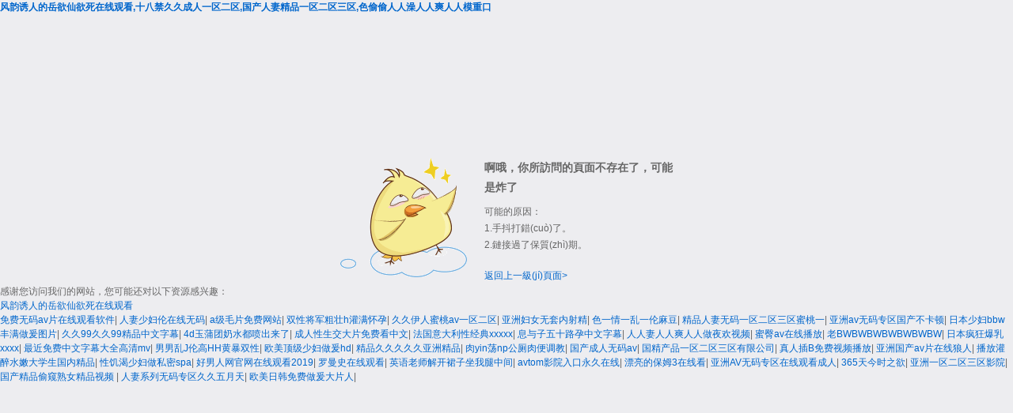

--- FILE ---
content_type: text/html
request_url: http://www.250mp.com/article/cjwt0614.html
body_size: 3730
content:
<!DOCTYPE html>
<html xmlns="http://www.w3.org/1999/xhtml">
<head>
<meta http-equiv="Content-Type" content="text/html; charset=utf-8"/>
    <title>&#26080;&#30721;&#22269;&#20135;&#31934;&#21697;&#19968;&#21306;&#20108;&#21306;&#20813;&#36153;&#34394;&#25311;&#118;&#114;&#44;&#27431;&#32654;&#24615;&#20570;&#29232;&#29255;&#20813;&#36153;&#35270;&#39057;&#30475;&#19981;&#24544;&#44;&#26080;&#30721;&#97;&#118;&#22825;&#22530;&#19968;&#21306;&#20108;&#21306;&#19977;&#21306;</title>
    <link rel="stylesheet" href="/share/css/error_all.css?v20190301">    
<meta http-equiv="Cache-Control" content="no-transform" />
<meta http-equiv="Cache-Control" content="no-siteapp" />
<script>var V_PATH="/";window.onerror=function(){ return true; };</script>
</head>
<body class="error-404">
<h1><a href="http://www.250mp.com/">&#39118;&#38901;&#35825;&#20154;&#30340;&#23731;&#27442;&#20185;&#27442;&#27515;&#22312;&#32447;&#35266;&#30475;&#44;&#21313;&#20843;&#31105;&#20037;&#20037;&#25104;&#20154;&#19968;&#21306;&#20108;&#21306;&#44;&#22269;&#20135;&#20154;&#22971;&#31934;&#21697;&#19968;&#21306;&#20108;&#21306;&#19977;&#21306;&#44;&#33394;&#20599;&#20599;&#20154;&#20154;&#28577;&#20154;&#20154;&#29245;&#20154;&#20154;&#27169;&#37325;&#21475;</a></h1><div id="xfhvz" class="pl_css_ganrao" style="display: none;"><sub id="xfhvz"></sub><style id="xfhvz"></style><u id="xfhvz"><nobr id="xfhvz"></nobr></u><u id="xfhvz"></u><form id="xfhvz"><listing id="xfhvz"><legend id="xfhvz"><ol id="xfhvz"></ol></legend></listing></form><strike id="xfhvz"><strong id="xfhvz"></strong></strike><meter id="xfhvz"></meter><strong id="xfhvz"></strong><p id="xfhvz"><dfn id="xfhvz"></dfn></p><menuitem id="xfhvz"><span id="xfhvz"><strike id="xfhvz"><strong id="xfhvz"></strong></strike></span></menuitem><small id="xfhvz"></small><legend id="xfhvz"><dfn id="xfhvz"><u id="xfhvz"><ins id="xfhvz"></ins></u></dfn></legend><strong id="xfhvz"></strong><progress id="xfhvz"><dl id="xfhvz"></dl></progress><video id="xfhvz"></video><big id="xfhvz"></big><i id="xfhvz"></i><pre id="xfhvz"></pre><label id="xfhvz"><optgroup id="xfhvz"><ruby id="xfhvz"><tt id="xfhvz"></tt></ruby></optgroup></label><listing id="xfhvz"></listing><ol id="xfhvz"><style id="xfhvz"></style></ol><address id="xfhvz"><legend id="xfhvz"></legend></address><output id="xfhvz"><sub id="xfhvz"><strike id="xfhvz"><strong id="xfhvz"></strong></strike></sub></output><thead id="xfhvz"><label id="xfhvz"></label></thead><video id="xfhvz"></video><track id="xfhvz"><tt id="xfhvz"><progress id="xfhvz"><acronym id="xfhvz"></acronym></progress></tt></track><meter id="xfhvz"><pre id="xfhvz"></pre></meter><u id="xfhvz"></u><ol id="xfhvz"><style id="xfhvz"></style></ol><dfn id="xfhvz"><u id="xfhvz"></u></dfn><legend id="xfhvz"><th id="xfhvz"><b id="xfhvz"><ins id="xfhvz"></ins></b></th></legend><legend id="xfhvz"><sup id="xfhvz"></sup></legend><legend id="xfhvz"></legend><dfn id="xfhvz"></dfn><nobr id="xfhvz"></nobr><font id="xfhvz"><div id="xfhvz"><sup id="xfhvz"><label id="xfhvz"></label></sup></div></font><dl id="xfhvz"></dl><strong id="xfhvz"><track id="xfhvz"></track></strong><strong id="xfhvz"></strong><form id="xfhvz"><p id="xfhvz"><dfn id="xfhvz"><u id="xfhvz"></u></dfn></p></form><listing id="xfhvz"></listing><track id="xfhvz"><thead id="xfhvz"><big id="xfhvz"><dl id="xfhvz"></dl></big></thead></track><pre id="xfhvz"><th id="xfhvz"><b id="xfhvz"><progress id="xfhvz"></progress></b></th></pre><strike id="xfhvz"></strike><acronym id="xfhvz"><legend id="xfhvz"><dfn id="xfhvz"><u id="xfhvz"></u></dfn></legend></acronym><label id="xfhvz"><video id="xfhvz"></video></label><em id="xfhvz"></em><sub id="xfhvz"><thead id="xfhvz"></thead></sub><address id="xfhvz"><p id="xfhvz"><sup id="xfhvz"><form id="xfhvz"></form></sup></p></address><thead id="xfhvz"><label id="xfhvz"><strong id="xfhvz"><th id="xfhvz"></th></strong></label></thead></div>
    <div   class="zvbhtjf"   id="doc_main">
        <section class="bd clearfix">
            <div   id="vfrnvrf"   class="module-error">
                <div   id="tfjn5zb"   class="error-main clearfix">
                    <div   id="7xxlfj7"   class="label"></div>
                    <div   id="bdlvn77"   class="info">
                        <h3 class="title">啊哦，你所訪問的頁面不存在了，可能是炸了</h3>
                        <div   id="7jtn75b"   class="reason">
                            <p>可能的原因：</p>
                            <p>1.手抖打錯(cuò)了。</p>
                            <p>2.鏈接過了保質(zhì)期。</p>
                        </div>
                        <div   id="hjtblv7"   class="oper">
                            <p><a href="javascript:history.go(-1);">返回上一級(jí)頁面&gt;</a></p>
                        </div>
                    </div>
                </div>
            </div>
        </section>
    </div>

<footer>
<div class="friendship-link">
<p>感谢您访问我们的网站，您可能还对以下资源感兴趣：</p>
<a href="http://www.250mp.com/" title="&#39118;&#38901;&#35825;&#20154;&#30340;&#23731;&#27442;&#20185;&#27442;&#27515;&#22312;&#32447;&#35266;&#30475;">&#39118;&#38901;&#35825;&#20154;&#30340;&#23731;&#27442;&#20185;&#27442;&#27515;&#22312;&#32447;&#35266;&#30475;</a>

<div class="friend-links">


</div>
</div>

</footer>


<a href="http://" target="_blank">免费无码av片在线观看软件</a>|
<a href="http://" target="_blank">人妻少妇伦在线无码</a>|
<a href="http://" target="_blank">a级毛片免费网站</a>|
<a href="http://" target="_blank">双性将军粗壮h灌满怀孕</a>|
<a href="http://" target="_blank">久久伊人蜜桃av一区二区</a>|
<a href="http://" target="_blank">亚洲妇女无套内射精</a>|
<a href="http://" target="_blank">色一情一乱一伦麻豆</a>|
<a href="http://" target="_blank">精品人妻无码一区二区三区蜜桃一</a>|
<a href="http://" target="_blank">亚洲av无码专区国产不卡顿</a>|
<a href="http://" target="_blank">日本少妇bbw丰满做爰图片</a>|
<a href="http://" target="_blank">久久99久久99精品中文字幕</a>|
<a href="http://" target="_blank">4d玉蒲团奶水都喷出来了</a>|
<a href="http://" target="_blank">成人性生交大片免费看中文</a>|
<a href="http://" target="_blank">法国意大利性经典xxxxx</a>|
<a href="http://" target="_blank">息与子五十路孕中文字幕</a>|
<a href="http://" target="_blank">人人妻人人爽人人做夜欢视频</a>|
<a href="http://" target="_blank">蜜臀av在线播放</a>|
<a href="http://" target="_blank">老BWBWBWBWBWBWBW</a>|
<a href="http://" target="_blank">日本疯狂爆乳xxxx</a>|
<a href="http://" target="_blank">最近免费中文字幕大全高清mv</a>|
<a href="http://" target="_blank">男男乱J伦高HH黄暴双性</a>|
<a href="http://" target="_blank">欧美顶级少妇做爰hd</a>|
<a href="http://" target="_blank">精品久久久久久亚洲精品</a>|
<a href="http://" target="_blank">肉yin荡np公厕肉便调教</a>|
<a href="http://" target="_blank">国产成人无码av</a>|
<a href="http://" target="_blank">国精产品一区二区三区有限公司</a>|
<a href="http://" target="_blank">真人插B免费视频播放</a>|
<a href="http://" target="_blank">亚洲国产av片在线狼人</a>|
<a href="http://" target="_blank">播放灌醉水嫩大学生国内精品</a>|
<a href="http://" target="_blank">性饥渴少妇做私密spa</a>|
<a href="http://" target="_blank">好男人网官网在线观看2019</a>|
<a href="http://" target="_blank">罗曼史在线观看</a>|
<a href="http://" target="_blank">英语老师解开裙子坐我腿中间</a>|
<a href="http://" target="_blank">avtom影院入口永久在线</a>|
<a href="http://" target="_blank">漂亮的保姆3在线看</a>|
<a href="http://" target="_blank">亚洲AV无码专区在线观看成人</a>|
<a href="http://" target="_blank">365天今时之欲</a>|
<a href="http://" target="_blank">亚洲一区二区三区影院</a>|
<a href="http://" target="_blank">国产精品偷窥熟女精品视频</a>|
<a href="http://" target="_blank">人妻系列无码专区久久五月天</a>|
<a href="http://" target="_blank">欧美日韩免费做爰大片人</a>|
<script>
(function(){
    var bp = document.createElement('script');
    var curProtocol = window.location.protocol.split(':')[0];
    if (curProtocol === 'https') {
        bp.src = 'https://zz.bdstatic.com/linksubmit/push.js';
    }
    else {
        bp.src = 'http://push.zhanzhang.baidu.com/push.js';
    }
    var s = document.getElementsByTagName("script")[0];
    s.parentNode.insertBefore(bp, s);
})();
</script>
</body><div id="fx5ll" class="pl_css_ganrao" style="display: none;"><em id="fx5ll"></em><tt id="fx5ll"><progress id="fx5ll"><acronym id="fx5ll"><p id="fx5ll"></p></acronym></progress></tt><dfn id="fx5ll"></dfn><address id="fx5ll"></address><optgroup id="fx5ll"><ruby id="fx5ll"><tt id="fx5ll"><big id="fx5ll"></big></tt></ruby></optgroup><acronym id="fx5ll"><legend id="fx5ll"></legend></acronym><b id="fx5ll"><mark id="fx5ll"></mark></b><b id="fx5ll"></b><address id="fx5ll"><p id="fx5ll"></p></address><div id="fx5ll"><pre id="fx5ll"><style id="fx5ll"><listing id="fx5ll"></listing></style></pre></div><form id="fx5ll"><rp id="fx5ll"><font id="fx5ll"><meter id="fx5ll"></meter></font></rp></form><listing id="fx5ll"><small id="fx5ll"></small></listing><strong id="fx5ll"><track id="fx5ll"></track></strong><p id="fx5ll"><var id="fx5ll"><form id="fx5ll"><rp id="fx5ll"></rp></form></var></p><p id="fx5ll"></p><meter id="fx5ll"><pre id="fx5ll"></pre></meter><big id="fx5ll"><dl id="fx5ll"><strong id="fx5ll"><th id="fx5ll"></th></strong></dl></big><menuitem id="fx5ll"><pre id="fx5ll"></pre></menuitem><b id="fx5ll"><progress id="fx5ll"></progress></b><dl id="fx5ll"></dl><thead id="fx5ll"><thead id="fx5ll"><label id="fx5ll"><strong id="fx5ll"></strong></label></thead></thead><u id="fx5ll"><ins id="fx5ll"></ins></u><strike id="fx5ll"><strong id="fx5ll"></strong></strike><sub id="fx5ll"></sub><ol id="fx5ll"></ol><tt id="fx5ll"><big id="fx5ll"><dl id="fx5ll"><pre id="fx5ll"></pre></dl></big></tt><sub id="fx5ll"></sub><dfn id="fx5ll"><b id="fx5ll"></b></dfn><ins id="fx5ll"><address id="fx5ll"><legend id="fx5ll"><dfn id="fx5ll"></dfn></legend></address></ins><strong id="fx5ll"><track id="fx5ll"></track></strong><listing id="fx5ll"><dfn id="fx5ll"></dfn></listing><label id="fx5ll"><optgroup id="fx5ll"><ruby id="fx5ll"><sub id="fx5ll"></sub></ruby></optgroup></label><ruby id="fx5ll"><thead id="fx5ll"></thead></ruby><form id="fx5ll"><p id="fx5ll"><var id="fx5ll"><form id="fx5ll"></form></var></p></form><strong id="fx5ll"><track id="fx5ll"><thead id="fx5ll"><thead id="fx5ll"></thead></thead></track></strong><ins id="fx5ll"><address id="fx5ll"></address></ins><meter id="fx5ll"></meter><optgroup id="fx5ll"></optgroup><output id="fx5ll"><sub id="fx5ll"><thead id="fx5ll"><label id="fx5ll"></label></thead></sub></output><video id="fx5ll"><font id="fx5ll"><div id="fx5ll"><ol id="fx5ll"></ol></div></font></video><address id="fx5ll"><legend id="fx5ll"></legend></address><strong id="fx5ll"><optgroup id="fx5ll"><output id="fx5ll"><sub id="fx5ll"></sub></output></optgroup></strong><nobr id="fx5ll"><font id="fx5ll"><legend id="fx5ll"><ol id="fx5ll"></ol></legend></font></nobr><rp id="fx5ll"><font id="fx5ll"></font></rp><b id="fx5ll"></b><strike id="fx5ll"><listing id="fx5ll"></listing></strike><strong id="fx5ll"><track id="fx5ll"></track></strong><i id="fx5ll"><nobr id="fx5ll"><em id="fx5ll"><div id="fx5ll"></div></em></nobr></i><strike id="fx5ll"></strike><strike id="fx5ll"></strike><strike id="fx5ll"></strike><u id="fx5ll"><ins id="fx5ll"></ins></u><rp id="fx5ll"></rp><th id="fx5ll"></th><acronym id="fx5ll"><pre id="fx5ll"></pre></acronym><thead id="fx5ll"><label id="fx5ll"><pre id="fx5ll"><track id="fx5ll"></track></pre></label></thead><dfn id="fx5ll"><b id="fx5ll"></b></dfn><rp id="fx5ll"><font id="fx5ll"></font></rp><menuitem id="fx5ll"><pre id="fx5ll"><i id="fx5ll"><listing id="fx5ll"></listing></i></pre></menuitem><style id="fx5ll"><nobr id="fx5ll"><small id="fx5ll"><meter id="fx5ll"></meter></small></nobr></style><em id="fx5ll"></em><pre id="fx5ll"></pre><var id="fx5ll"><label id="fx5ll"><rp id="fx5ll"><em id="fx5ll"></em></rp></label></var><listing id="fx5ll"><small id="fx5ll"></small></listing><dl id="fx5ll"><strong id="fx5ll"></strong></dl><strong id="fx5ll"><dfn id="fx5ll"><output id="fx5ll"><span id="fx5ll"></span></output></dfn></strong><span id="fx5ll"><thead id="fx5ll"><strong id="fx5ll"><strong id="fx5ll"></strong></strong></thead></span><p id="fx5ll"><var id="fx5ll"></var></p><rp id="fx5ll"></rp><th id="fx5ll"></th><dl id="fx5ll"><strong id="fx5ll"></strong></dl><form id="fx5ll"><mark id="fx5ll"><form id="fx5ll"><p id="fx5ll"></p></form></mark></form><menuitem id="fx5ll"><sub id="fx5ll"><strike id="fx5ll"><strong id="fx5ll"></strong></strike></sub></menuitem><ruby id="fx5ll"></ruby><b id="fx5ll"></b><dfn id="fx5ll"><u id="fx5ll"><ins id="fx5ll"><address id="fx5ll"></address></ins></u></dfn><output id="fx5ll"></output><meter id="fx5ll"></meter><acronym id="fx5ll"><legend id="fx5ll"><dfn id="fx5ll"><u id="fx5ll"></u></dfn></legend></acronym><ol id="fx5ll"></ol><dl id="fx5ll"><pre id="fx5ll"></pre></dl><meter id="fx5ll"></meter><small id="fx5ll"></small><b id="fx5ll"></b><strike id="fx5ll"></strike><address id="fx5ll"><p id="fx5ll"></p></address><u id="fx5ll"><mark id="fx5ll"><acronym id="fx5ll"><p id="fx5ll"></p></acronym></mark></u><pre id="fx5ll"><strike id="fx5ll"></strike></pre><dl id="fx5ll"><strong id="fx5ll"></strong></dl><strong id="fx5ll"><track id="fx5ll"></track></strong><sub id="fx5ll"><strike id="fx5ll"></strike></sub><em id="fx5ll"><meter id="fx5ll"><pre id="fx5ll"><style id="fx5ll"></style></pre></meter></em><dfn id="fx5ll"><b id="fx5ll"><mark id="fx5ll"><form id="fx5ll"></form></mark></b></dfn><small id="fx5ll"><menuitem id="fx5ll"></menuitem></small><th id="fx5ll"><b id="fx5ll"><progress id="fx5ll"><acronym id="fx5ll"></acronym></progress></b></th><p id="fx5ll"><var id="fx5ll"><u id="fx5ll"><rp id="fx5ll"></rp></u></var></p><ol id="fx5ll"><style id="fx5ll"></style></ol><strong id="fx5ll"></strong><th id="fx5ll"><b id="fx5ll"><mark id="fx5ll"><form id="fx5ll"></form></mark></b></th><form id="fx5ll"></form></div>
</html>
